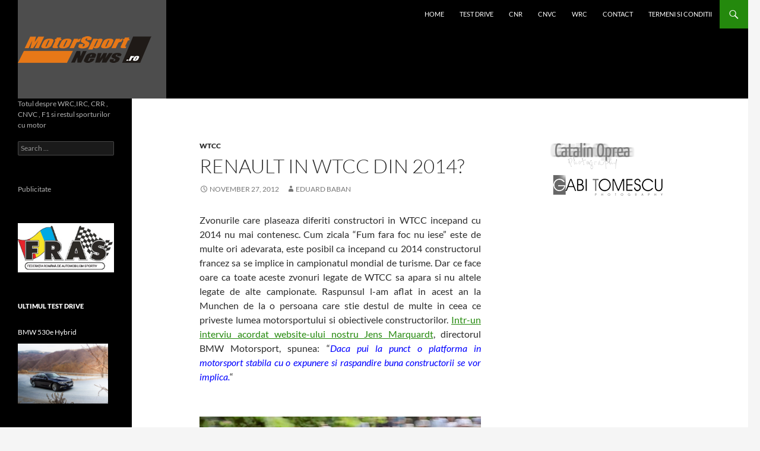

--- FILE ---
content_type: text/html; charset=utf-8
request_url: https://www.google.com/recaptcha/api2/aframe
body_size: 267
content:
<!DOCTYPE HTML><html><head><meta http-equiv="content-type" content="text/html; charset=UTF-8"></head><body><script nonce="ZdpongszsY9ZZ-KdMQ4q2Q">/** Anti-fraud and anti-abuse applications only. See google.com/recaptcha */ try{var clients={'sodar':'https://pagead2.googlesyndication.com/pagead/sodar?'};window.addEventListener("message",function(a){try{if(a.source===window.parent){var b=JSON.parse(a.data);var c=clients[b['id']];if(c){var d=document.createElement('img');d.src=c+b['params']+'&rc='+(localStorage.getItem("rc::a")?sessionStorage.getItem("rc::b"):"");window.document.body.appendChild(d);sessionStorage.setItem("rc::e",parseInt(sessionStorage.getItem("rc::e")||0)+1);localStorage.setItem("rc::h",'1769107281853');}}}catch(b){}});window.parent.postMessage("_grecaptcha_ready", "*");}catch(b){}</script></body></html>

--- FILE ---
content_type: application/javascript; charset=utf-8
request_url: https://fundingchoicesmessages.google.com/f/AGSKWxVWX0F7hXt2LKiYgvZB2waw3VYduGRQarWN3GknQRb5pEAluJTbBshjun6bDLLEOUHJCw3N5IdXiXJzcEbZN7jECkDTqTXwHYBu5V26Eoz8eypuqi1DPyCMQ1aH05UFypwmxLlPuhTN-nnTHJ7rMe4Ny3YlVVkRgEWoI0Fv7IDWAebsV6qTlZXW-rg7/_/top-ad./ad1x1home./show_ad./ad_forum_/admanager3.
body_size: -1288
content:
window['ea1831ab-db6b-43f9-a720-e8987e583465'] = true;

--- FILE ---
content_type: application/javascript; charset=utf-8
request_url: https://fundingchoicesmessages.google.com/f/AGSKWxWTAIXf7eGr8G_zGUCdrgYkLr2BjuSooudSEaAxA2c_8cjdzaDX6tUq0Y1xy-G2NLc3utAiDznrVcOZOQJ5MUz2aGPDFCkJhlOMyCpy4pIg7cJ2XLZELzVsBVyOZngkAptg5CrdRw==?fccs=W251bGwsbnVsbCxudWxsLG51bGwsbnVsbCxudWxsLFsxNzY5MTA3MjgxLDk5OTAwMDAwMF0sbnVsbCxudWxsLG51bGwsW251bGwsWzcsNl0sbnVsbCxudWxsLG51bGwsbnVsbCxudWxsLG51bGwsbnVsbCxudWxsLG51bGwsM10sImh0dHBzOi8vbW90b3JzcG9ydG5ld3Mucm8vdHVyaXNtZS93dGNjL3JlbmF1bHQtaW4td3RjYy1kaW4tMjAxNC8iLG51bGwsW1s4LCJrNjFQQmptazZPMCJdLFs5LCJlbi1VUyJdLFsxNiwiWzEsMSwxXSJdLFsxOSwiMiJdLFsxNywiWzBdIl0sWzI0LCIiXSxbMjksImZhbHNlIl1dXQ
body_size: 120
content:
if (typeof __googlefc.fcKernelManager.run === 'function') {"use strict";this.default_ContributorServingResponseClientJs=this.default_ContributorServingResponseClientJs||{};(function(_){var window=this;
try{
var qp=function(a){this.A=_.t(a)};_.u(qp,_.J);var rp=function(a){this.A=_.t(a)};_.u(rp,_.J);rp.prototype.getWhitelistStatus=function(){return _.F(this,2)};var sp=function(a){this.A=_.t(a)};_.u(sp,_.J);var tp=_.ed(sp),up=function(a,b,c){this.B=a;this.j=_.A(b,qp,1);this.l=_.A(b,_.Pk,3);this.F=_.A(b,rp,4);a=this.B.location.hostname;this.D=_.Fg(this.j,2)&&_.O(this.j,2)!==""?_.O(this.j,2):a;a=new _.Qg(_.Qk(this.l));this.C=new _.dh(_.q.document,this.D,a);this.console=null;this.o=new _.mp(this.B,c,a)};
up.prototype.run=function(){if(_.O(this.j,3)){var a=this.C,b=_.O(this.j,3),c=_.fh(a),d=new _.Wg;b=_.hg(d,1,b);c=_.C(c,1,b);_.jh(a,c)}else _.gh(this.C,"FCNEC");_.op(this.o,_.A(this.l,_.De,1),this.l.getDefaultConsentRevocationText(),this.l.getDefaultConsentRevocationCloseText(),this.l.getDefaultConsentRevocationAttestationText(),this.D);_.pp(this.o,_.F(this.F,1),this.F.getWhitelistStatus());var e;a=(e=this.B.googlefc)==null?void 0:e.__executeManualDeployment;a!==void 0&&typeof a==="function"&&_.To(this.o.G,
"manualDeploymentApi")};var vp=function(){};vp.prototype.run=function(a,b,c){var d;return _.v(function(e){d=tp(b);(new up(a,d,c)).run();return e.return({})})};_.Tk(7,new vp);
}catch(e){_._DumpException(e)}
}).call(this,this.default_ContributorServingResponseClientJs);
// Google Inc.

//# sourceURL=/_/mss/boq-content-ads-contributor/_/js/k=boq-content-ads-contributor.ContributorServingResponseClientJs.en_US.k61PBjmk6O0.es5.O/d=1/exm=ad_blocking_detection_executable,kernel_loader,loader_js_executable/ed=1/rs=AJlcJMztj-kAdg6DB63MlSG3pP52LjSptg/m=cookie_refresh_executable
__googlefc.fcKernelManager.run('\x5b\x5b\x5b7,\x22\x5b\x5bnull,\\\x22motorsportnews.ro\\\x22,\\\x22AKsRol_lhXi0QmmKoNEiqSJ4xDhqjbFfb-p4b0NdJDChVLZ2zTYVIAttHUNbhj1IG39pinbOJZlDARP2vsIinkz76d3xql9fy7Jx-q-GTGfGLJxVMGhUkFgsbxaFTquoJ3ny0ai667egNU8ffBoR-IyfoM3lHcCZsQ\\\\u003d\\\\u003d\\\x22\x5d,null,\x5b\x5bnull,null,null,\\\x22https:\/\/fundingchoicesmessages.google.com\/f\/AGSKWxXtjRnfQ0S7B4l06mo_cIwW1VGNjfqzGFK8viYfRo4TSnkKx-iDOaPBd_Tjq-RyN_UICF0CrpmQbg9cFBkehSazpXsjfudUEvsmp-QTXq6TTpCKexXAHhgvfvxof9ttLGh1xvFs5g\\\\u003d\\\\u003d\\\x22\x5d,null,null,\x5bnull,null,null,\\\x22https:\/\/fundingchoicesmessages.google.com\/el\/AGSKWxUkouv9olzA7MS1n8orKAEgRIaE2CqZprtNt3G5pCWJVhOTJdtMas9LCzGJc7nNriedNoZwHKce875yRL6KUlP42CSi72zLg6nak-J02m8Q0K2vDqmYh16hRU9pLfNkaHxkYuc_Qw\\\\u003d\\\\u003d\\\x22\x5d,null,\x5bnull,\x5b7,6\x5d,null,null,null,null,null,null,null,null,null,3\x5d\x5d,\x5b2,1\x5d\x5d\x22\x5d\x5d,\x5bnull,null,null,\x22https:\/\/fundingchoicesmessages.google.com\/f\/AGSKWxVSgWiczLJSFu_YcTuiNkguJ-nX0tS5V5D85LptUwXvj73D-TEgCmS_wxo9ZYqkUEiEYCTNEG7OdwapWynX9mwtTvXK2-X5rUKtfF0FkpZxNBAMDaUM-__Ou5BZvOEHGuk2_tG5Vg\\u003d\\u003d\x22\x5d\x5d');}